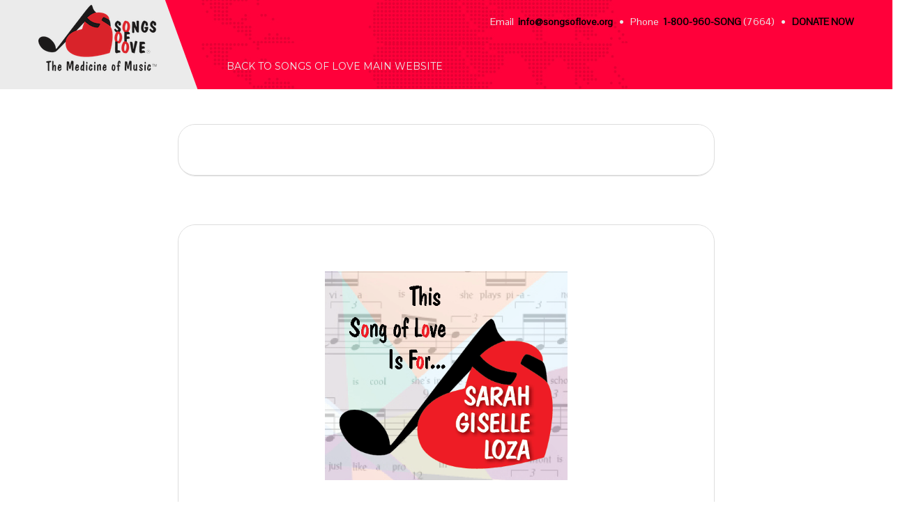

--- FILE ---
content_type: text/html; charset=UTF-8
request_url: https://www.songsoflovekids.org/sarahgiselle26823/
body_size: 71573
content:
<!DOCTYPE html>
<html lang="en-US" class="no-js">
<head>
	<script language="JavaScript" src="https://secure.comodo.net/trustlogo/javascript/trustlogo.js" type="text/javascript">
</script>

	<meta name="google-site-verification" content="K0JA68Cr4GF1ixx6p_vuECcD9Aan34g8CSgOf5RFO_Y" />
	<meta charset="UTF-8">
	<meta name="viewport" content="width=device-width">
	<link rel="profile" href="http://gmpg.org/xfn/11">
	<link rel="pingback" href="https://www.songsoflovekids.org/xmlrpc.php">

	
	<title>SarahGiselle26823 &#8211; Songs Of Love</title>
                        <script>
                            /* You can add more configuration options to webfontloader by previously defining the WebFontConfig with your options */
                            if ( typeof WebFontConfig === "undefined" ) {
                                WebFontConfig = new Object();
                            }
                            WebFontConfig['google'] = {families: ['Montserrat:400,700', 'Pontano+Sans:400&amp;subset=latin']};

                            (function() {
                                var wf = document.createElement( 'script' );
                                wf.src = 'https://ajax.googleapis.com/ajax/libs/webfont/1.5.3/webfont.js';
                                wf.type = 'text/javascript';
                                wf.async = 'true';
                                var s = document.getElementsByTagName( 'script' )[0];
                                s.parentNode.insertBefore( wf, s );
                            })();
                        </script>
                        <meta name='robots' content='max-image-preview:large' />
<link rel='dns-prefetch' href='//maps.googleapis.com' />
<link rel='dns-prefetch' href='//www.googletagmanager.com' />
<link rel='dns-prefetch' href='//js.stripe.com' />
<link rel='dns-prefetch' href='//fonts.googleapis.com' />
<link rel="alternate" type="application/rss+xml" title="Songs Of Love &raquo; Feed" href="https://www.songsoflovekids.org/feed/" />
<script type="text/javascript">
/* <![CDATA[ */
window._wpemojiSettings = {"baseUrl":"https:\/\/s.w.org\/images\/core\/emoji\/14.0.0\/72x72\/","ext":".png","svgUrl":"https:\/\/s.w.org\/images\/core\/emoji\/14.0.0\/svg\/","svgExt":".svg","source":{"concatemoji":"https:\/\/www.songsoflovekids.org\/wp-includes\/js\/wp-emoji-release.min.js?ver=6.4.7"}};
/*! This file is auto-generated */
!function(i,n){var o,s,e;function c(e){try{var t={supportTests:e,timestamp:(new Date).valueOf()};sessionStorage.setItem(o,JSON.stringify(t))}catch(e){}}function p(e,t,n){e.clearRect(0,0,e.canvas.width,e.canvas.height),e.fillText(t,0,0);var t=new Uint32Array(e.getImageData(0,0,e.canvas.width,e.canvas.height).data),r=(e.clearRect(0,0,e.canvas.width,e.canvas.height),e.fillText(n,0,0),new Uint32Array(e.getImageData(0,0,e.canvas.width,e.canvas.height).data));return t.every(function(e,t){return e===r[t]})}function u(e,t,n){switch(t){case"flag":return n(e,"\ud83c\udff3\ufe0f\u200d\u26a7\ufe0f","\ud83c\udff3\ufe0f\u200b\u26a7\ufe0f")?!1:!n(e,"\ud83c\uddfa\ud83c\uddf3","\ud83c\uddfa\u200b\ud83c\uddf3")&&!n(e,"\ud83c\udff4\udb40\udc67\udb40\udc62\udb40\udc65\udb40\udc6e\udb40\udc67\udb40\udc7f","\ud83c\udff4\u200b\udb40\udc67\u200b\udb40\udc62\u200b\udb40\udc65\u200b\udb40\udc6e\u200b\udb40\udc67\u200b\udb40\udc7f");case"emoji":return!n(e,"\ud83e\udef1\ud83c\udffb\u200d\ud83e\udef2\ud83c\udfff","\ud83e\udef1\ud83c\udffb\u200b\ud83e\udef2\ud83c\udfff")}return!1}function f(e,t,n){var r="undefined"!=typeof WorkerGlobalScope&&self instanceof WorkerGlobalScope?new OffscreenCanvas(300,150):i.createElement("canvas"),a=r.getContext("2d",{willReadFrequently:!0}),o=(a.textBaseline="top",a.font="600 32px Arial",{});return e.forEach(function(e){o[e]=t(a,e,n)}),o}function t(e){var t=i.createElement("script");t.src=e,t.defer=!0,i.head.appendChild(t)}"undefined"!=typeof Promise&&(o="wpEmojiSettingsSupports",s=["flag","emoji"],n.supports={everything:!0,everythingExceptFlag:!0},e=new Promise(function(e){i.addEventListener("DOMContentLoaded",e,{once:!0})}),new Promise(function(t){var n=function(){try{var e=JSON.parse(sessionStorage.getItem(o));if("object"==typeof e&&"number"==typeof e.timestamp&&(new Date).valueOf()<e.timestamp+604800&&"object"==typeof e.supportTests)return e.supportTests}catch(e){}return null}();if(!n){if("undefined"!=typeof Worker&&"undefined"!=typeof OffscreenCanvas&&"undefined"!=typeof URL&&URL.createObjectURL&&"undefined"!=typeof Blob)try{var e="postMessage("+f.toString()+"("+[JSON.stringify(s),u.toString(),p.toString()].join(",")+"));",r=new Blob([e],{type:"text/javascript"}),a=new Worker(URL.createObjectURL(r),{name:"wpTestEmojiSupports"});return void(a.onmessage=function(e){c(n=e.data),a.terminate(),t(n)})}catch(e){}c(n=f(s,u,p))}t(n)}).then(function(e){for(var t in e)n.supports[t]=e[t],n.supports.everything=n.supports.everything&&n.supports[t],"flag"!==t&&(n.supports.everythingExceptFlag=n.supports.everythingExceptFlag&&n.supports[t]);n.supports.everythingExceptFlag=n.supports.everythingExceptFlag&&!n.supports.flag,n.DOMReady=!1,n.readyCallback=function(){n.DOMReady=!0}}).then(function(){return e}).then(function(){var e;n.supports.everything||(n.readyCallback(),(e=n.source||{}).concatemoji?t(e.concatemoji):e.wpemoji&&e.twemoji&&(t(e.twemoji),t(e.wpemoji)))}))}((window,document),window._wpemojiSettings);
/* ]]> */
</script>
<style id='wp-emoji-styles-inline-css' type='text/css'>

	img.wp-smiley, img.emoji {
		display: inline !important;
		border: none !important;
		box-shadow: none !important;
		height: 1em !important;
		width: 1em !important;
		margin: 0 0.07em !important;
		vertical-align: -0.1em !important;
		background: none !important;
		padding: 0 !important;
	}
</style>
<link rel='stylesheet' id='wp-block-library-css' href='https://www.songsoflovekids.org/wp-includes/css/dist/block-library/style.min.css?ver=6.4.7' type='text/css' media='all' />
<style id='edd-downloads-style-inline-css' type='text/css'>
.edd-blocks__columns{grid-gap:1rem;display:grid}@media(min-width:600px){.edd-blocks__columns{grid-template-columns:repeat(2,50%)}}@media(min-width:960px){.edd-blocks__columns-3{grid-template-columns:repeat(3,1fr)}.edd-blocks__columns-4{grid-template-columns:repeat(4,1fr)}.edd-blocks__columns-5{grid-template-columns:repeat(5,1fr)}.edd-blocks__columns-6{grid-template-columns:repeat(6,1fr)}}.wp-block-edd-downloads .navigation{border:none;display:flex;gap:.5rem;justify-content:center;margin:2rem 0}.wp-block-edd-downloads .page-numbers{border:1px solid;border-radius:3px;padding:.5rem 1rem}.edd-blocks__downloads{display:grid;gap:2rem}.edd-blocks__columns .edd-blocks__download{display:flex;flex-direction:column;padding:1rem}.edd-blocks__columns .edd-blocks__download-content{flex-grow:1}.edd-blocks__download-image-link{border:none;padding:0}.edd-blocks__download-image-link img{display:block;height:auto;max-width:100%}.wp-block-edd-buy-button .edd-submit{display:table}.wp-block-edd-buy-button .aligncenter,.wp-block-edd-buy-button .alignwide{margin:0 auto}.wp-block-edd-buy-button .alignright{margin:0 0 0 auto}.wp-block-edd-buy-button .alignleft{margin:0 auto 0 0}.wp-block-edd-buy-button .alignwide{width:100%}

</style>
<style id='edd-buy-button-style-inline-css' type='text/css'>
.wp-block-edd-buy-button .edd-submit{display:table}.wp-block-edd-buy-button .aligncenter,.wp-block-edd-buy-button .alignwide{margin:0 auto}.wp-block-edd-buy-button .alignright{margin:0 0 0 auto}.wp-block-edd-buy-button .alignleft{margin:0 auto 0 0}.wp-block-edd-buy-button .alignwide{width:100%}

</style>
<style id='edd-login-style-inline-css' type='text/css'>
.screen-reader-text{clip:rect(1px,1px,1px,1px);word-wrap:normal!important;border:0;-webkit-clip-path:inset(50%);clip-path:inset(50%);height:1px;margin:-1px;overflow:hidden;padding:0;position:absolute;width:1px}.edd-blocks-form{border:1px solid var(--edd-blocks-light-grey);display:grid;gap:1.25rem;padding:2rem}.widget .edd-blocks-form{border:none;padding:0}.edd-blocks-form .edd-blocks-form__group,.edd-blocks-form legend{display:block;margin:0}.edd-blocks-form .edd-blocks-form__group>label{display:block;margin-bottom:.5rem!important}.edd-blocks-form input[type=email],.edd-blocks-form input[type=password],.edd-blocks-form input[type=text],.edd-blocks-form select{box-sizing:border-box;display:block;padding:4px 6px;width:100%}.edd-blocks-form .edd-blocks-form__halves{display:flex!important;gap:1rem;justify-content:space-between}@media(min-width:600px){.edd-blocks-form .edd-blocks-form__halves>*{flex-basis:50%}}p+.edd-blocks-form{margin-top:2rem}.edd-button-secondary,.edd-submit{transition:all .2s ease-in-out}.edd-button-secondary:active,.edd-button-secondary:hover,.edd-submit:active,.edd-submit:hover{transform:translateY(-1px)}.edd-button-secondary{background-color:var(--edd-blocks-light-grey);border:1px solid #ddd;border-radius:4px;color:unset;margin:0;padding:.5rem 1rem}.edd-button-secondary:disabled{opacity:.6}.wp-block-edd-login #pass-strength-result{background-color:#f0f0f1;border:1px solid #dcdcde;box-sizing:border-box;color:#1d2327;margin:-1px 1px 5px;opacity:0;padding:3px 5px;text-align:center}.wp-block-edd-login #pass-strength-result.short{background-color:#ffabaf;border-color:#e65054;opacity:1}.wp-block-edd-login #pass-strength-result.bad{background-color:#facfd2;border-color:#f86368;opacity:1}.wp-block-edd-login #pass-strength-result.good{background-color:#f5e6ab;border-color:#f0c33c;opacity:1}.wp-block-edd-login #pass-strength-result.strong{background-color:#b8e6bf;border-color:#68de7c;opacity:1}.wp-block-edd-login .wp-pwd.is-open{position:relative}.wp-block-edd-login .button.wp-hide-pw{background:transparent;border:1px solid transparent;box-shadow:none;color:#555;font-size:14px;height:2.5rem;line-height:2;margin:0;min-height:40px;min-width:40px;padding:5px 9px;position:absolute;right:0;top:0;width:2.5rem}.wp-block-edd-login .button.wp-hide-pw .dashicons{display:block}.wp-block-edd-login div.reset-pass-submit{align-items:center;display:flex;justify-content:space-between}.wp-block-edd-login .edd-alert p,.wp-block-edd-login p{margin:0;padding:0}

</style>
<style id='edd-register-style-inline-css' type='text/css'>
.screen-reader-text{clip:rect(1px,1px,1px,1px);word-wrap:normal!important;border:0;-webkit-clip-path:inset(50%);clip-path:inset(50%);height:1px;margin:-1px;overflow:hidden;padding:0;position:absolute;width:1px}.edd-blocks-form{border:1px solid var(--edd-blocks-light-grey);display:grid;gap:1.25rem;padding:2rem}.widget .edd-blocks-form{border:none;padding:0}.edd-blocks-form .edd-blocks-form__group,.edd-blocks-form legend{display:block;margin:0}.edd-blocks-form .edd-blocks-form__group>label{display:block;margin-bottom:.5rem!important}.edd-blocks-form input[type=email],.edd-blocks-form input[type=password],.edd-blocks-form input[type=text],.edd-blocks-form select{box-sizing:border-box;display:block;padding:4px 6px;width:100%}.edd-blocks-form .edd-blocks-form__halves{display:flex!important;gap:1rem;justify-content:space-between}@media(min-width:600px){.edd-blocks-form .edd-blocks-form__halves>*{flex-basis:50%}}p+.edd-blocks-form{margin-top:2rem}.edd-button-secondary,.edd-submit{transition:all .2s ease-in-out}.edd-button-secondary:active,.edd-button-secondary:hover,.edd-submit:active,.edd-submit:hover{transform:translateY(-1px)}.edd-button-secondary{background-color:var(--edd-blocks-light-grey);border:1px solid #ddd;border-radius:4px;color:unset;margin:0;padding:.5rem 1rem}.edd-button-secondary:disabled{opacity:.6}.wp-block-edd-register .edd-blocks-form__group-password .edd-blocks-form__control{position:relative}.wp-block-edd-register #pass-strength-result{background-color:#f0f0f1;border:1px solid #dcdcde;box-sizing:border-box;color:#1d2327;margin:-1px 1px 5px;opacity:0;padding:3px 5px;text-align:center}.wp-block-edd-register #pass-strength-result.short{background-color:#ffabaf;border-color:#e65054;opacity:1}.wp-block-edd-register #pass-strength-result.bad{background-color:#facfd2;border-color:#f86368;opacity:1}.wp-block-edd-register #pass-strength-result.good{background-color:#f5e6ab;border-color:#f0c33c;opacity:1}.wp-block-edd-register #pass-strength-result.strong{background-color:#b8e6bf;border-color:#68de7c;opacity:1}.wp-block-edd-register .wp-pwd.is-open{position:relative}.wp-block-edd-register .button.wp-hide-pw{background:transparent;border:1px solid transparent;box-shadow:none;color:#555;font-size:14px;height:2.5rem;line-height:2;margin:0;min-height:40px;min-width:40px;padding:5px 9px;position:absolute;right:0;top:0;width:2.5rem}.wp-block-edd-register .button.wp-hide-pw .dashicons{display:block}.wp-block-edd-register div.edd-blocks-form__group-submit{align-items:center;display:flex;justify-content:space-between}.wp-block-edd-register .edd-alert p,.wp-block-edd-register p{margin:0;padding:0}

</style>
<style id='edd-order-history-style-inline-css' type='text/css'>
.edd-blocks__columns{grid-gap:1rem;display:grid}@media(min-width:600px){.edd-blocks__columns{grid-template-columns:repeat(2,50%)}}@media(min-width:960px){.edd-blocks__columns-3{grid-template-columns:repeat(3,1fr)}.edd-blocks__columns-4{grid-template-columns:repeat(4,1fr)}.edd-blocks__columns-5{grid-template-columns:repeat(5,1fr)}.edd-blocks__columns-6{grid-template-columns:repeat(6,1fr)}}.edd-blocks-form{border:1px solid var(--edd-blocks-light-grey);display:grid;gap:1.25rem;padding:2rem}.widget .edd-blocks-form{border:none;padding:0}.edd-blocks-form .edd-blocks-form__group,.edd-blocks-form legend{display:block;margin:0}.edd-blocks-form .edd-blocks-form__group>label{display:block;margin-bottom:.5rem!important}.edd-blocks-form input[type=email],.edd-blocks-form input[type=password],.edd-blocks-form input[type=text],.edd-blocks-form select{box-sizing:border-box;display:block;padding:4px 6px;width:100%}.edd-blocks-form .edd-blocks-form__halves{display:flex!important;gap:1rem;justify-content:space-between}@media(min-width:600px){.edd-blocks-form .edd-blocks-form__halves>*{flex-basis:50%}}p+.edd-blocks-form{margin-top:2rem}.edd-button-secondary,.edd-submit{transition:all .2s ease-in-out}.edd-button-secondary:active,.edd-button-secondary:hover,.edd-submit:active,.edd-submit:hover{transform:translateY(-1px)}.edd-button-secondary{background-color:var(--edd-blocks-light-grey);border:1px solid #ddd;border-radius:4px;color:unset;margin:0;padding:.5rem 1rem}.edd-button-secondary:disabled{opacity:.6}.edd-blocks__orders-grid{display:grid;gap:1rem}.edd-blocks-orders__order{border:1px solid var(--edd-blocks-light-grey);display:flex;flex-direction:column;gap:1rem;padding:1rem}.edd-blocks-orders__order-data,.edd-blocks-orders__order-header{display:flex;flex-wrap:wrap;justify-content:space-between}.edd-blocks-orders__order-header{border-bottom:1px solid var(--edd-blocks-light-grey);padding-bottom:.5rem}.edd-blocks-orders__order-id{font-weight:700}.edd-blocks-orders__order-details{flex-basis:100%}

</style>
<style id='edd-confirmation-style-inline-css' type='text/css'>
.edd-blocks__row{align-items:center;display:grid;gap:1rem}.edd-blocks__row-label{font-weight:700}@media(min-width:480px){.edd-blocks__row{grid-template-columns:repeat(auto-fit,minmax(150px,1fr))}.edd-blocks__row>div:last-of-type:not(:first-of-type){text-align:right}.edd-blocks__row>div:only-child{grid-column:1/span 2}}.edd-blocks-receipt__items,.edd-blocks-receipt__totals{border:1px solid var(--edd-blocks-light-grey);display:grid;margin:0 auto 1.5rem;padding:1rem}.edd-blocks-receipt__row-item{border-bottom:1px solid var(--edd-blocks-light-grey);padding:.5rem 0}.edd-blocks-receipt__row-item:last-child{border-bottom:none!important}.edd-blocks-receipt__row-header{border-bottom:1px solid var(--edd-blocks-light-grey);font-size:1.1rem;font-weight:700;padding-bottom:.5rem}

</style>
<style id='edd-receipt-style-inline-css' type='text/css'>
.screen-reader-text{clip:rect(1px,1px,1px,1px);word-wrap:normal!important;border:0;-webkit-clip-path:inset(50%);clip-path:inset(50%);height:1px;margin:-1px;overflow:hidden;padding:0;position:absolute;width:1px}.edd-blocks__row{align-items:center;display:grid;gap:1rem}.edd-blocks__row-label{font-weight:700}@media(min-width:480px){.edd-blocks__row{grid-template-columns:repeat(auto-fit,minmax(150px,1fr))}.edd-blocks__row>div:last-of-type:not(:first-of-type){text-align:right}.edd-blocks__row>div:only-child{grid-column:1/span 2}}.edd-blocks-form{border:1px solid var(--edd-blocks-light-grey);display:grid;gap:1.25rem;padding:2rem}.widget .edd-blocks-form{border:none;padding:0}.edd-blocks-form .edd-blocks-form__group,.edd-blocks-form legend{display:block;margin:0}.edd-blocks-form .edd-blocks-form__group>label{display:block;margin-bottom:.5rem!important}.edd-blocks-form input[type=email],.edd-blocks-form input[type=password],.edd-blocks-form input[type=text],.edd-blocks-form select{box-sizing:border-box;display:block;padding:4px 6px;width:100%}.edd-blocks-form .edd-blocks-form__halves{display:flex!important;gap:1rem;justify-content:space-between}@media(min-width:600px){.edd-blocks-form .edd-blocks-form__halves>*{flex-basis:50%}}p+.edd-blocks-form{margin-top:2rem}.edd-button-secondary,.edd-submit{transition:all .2s ease-in-out}.edd-button-secondary:active,.edd-button-secondary:hover,.edd-submit:active,.edd-submit:hover{transform:translateY(-1px)}.edd-button-secondary{background-color:var(--edd-blocks-light-grey);border:1px solid #ddd;border-radius:4px;color:unset;margin:0;padding:.5rem 1rem}.edd-button-secondary:disabled{opacity:.6}.edd-blocks-receipt__items,.edd-blocks-receipt__totals{border:1px solid var(--edd-blocks-light-grey);display:grid;margin:0 auto 1.5rem;padding:1rem}.edd-blocks-receipt__row-item{border-bottom:1px solid var(--edd-blocks-light-grey);padding:.5rem 0}.edd-blocks-receipt__row-item:last-child{border-bottom:none!important}.edd-blocks-receipt__row-header{border-bottom:1px solid var(--edd-blocks-light-grey);font-size:1.1rem;font-weight:700;padding-bottom:.5rem}.edd-blocks-receipt__items .edd-blocks__row{border-bottom:1px solid var(--edd-blocks-light-grey);padding:.5rem 0}

</style>
<style id='edd-user-downloads-style-inline-css' type='text/css'>
.screen-reader-text{clip:rect(1px,1px,1px,1px);word-wrap:normal!important;border:0;-webkit-clip-path:inset(50%);clip-path:inset(50%);height:1px;margin:-1px;overflow:hidden;padding:0;position:absolute;width:1px}.edd-pro-search__control{display:flex;justify-content:flex-end;margin-bottom:2em}.edd-pro-search__control input{max-width:100%;width:300px}.edd-pro-search__hidden{display:none!important}.edd-blocks__row{align-items:center;display:grid;gap:1rem}.edd-blocks__row-label{font-weight:700}@media(min-width:480px){.edd-blocks__row{grid-template-columns:repeat(auto-fit,minmax(150px,1fr))}.edd-blocks__row>div:last-of-type:not(:first-of-type){text-align:right}.edd-blocks__row>div:only-child{grid-column:1/span 2}}div.edd-blocks__user-downloads{border:1px solid var(--edd-blocks-light-grey);padding:1rem}div.edd-blocks__user-downloads .edd-blocks__row-column{text-align:left}.edd-order-item__product,.edd-order-items__header{border-bottom:1px solid var(--edd-blocks-light-grey);gap:1em;padding:.5em 0}.edd-order-item__product:last-child,.edd-order-items__header:last-child{border-bottom:none;padding-bottom:0}.edd-order-items__header{padding-top:0}

</style>
<style id='edd-terms-style-inline-css' type='text/css'>
.edd-blocks__columns{grid-gap:1rem;display:grid}@media(min-width:600px){.edd-blocks__columns{grid-template-columns:repeat(2,50%)}}@media(min-width:960px){.edd-blocks__columns-3{grid-template-columns:repeat(3,1fr)}.edd-blocks__columns-4{grid-template-columns:repeat(4,1fr)}.edd-blocks__columns-5{grid-template-columns:repeat(5,1fr)}.edd-blocks__columns-6{grid-template-columns:repeat(6,1fr)}}.wp-block-edd-terms{grid-gap:1rem;display:grid}.wp-block-edd-terms img{display:block;height:auto;max-width:100%}.edd-blocks__term-title{align-items:center;display:flex;gap:.5rem}

</style>
<style id='edd-cart-style-inline-css' type='text/css'>
.edd-blocks-form__cart .edd_cart_remove_item_btn{border:none;margin-left:.5rem;padding:0;text-decoration:none}.edd-blocks-form__cart .edd_cart_remove_item_btn svg{opacity:.6}.edd-blocks-form__cart .edd_cart_remove_item_btn svg:hover{opacity:.9}.edd-blocks-form__cart #edd_checkout_cart{border:1px solid #eee;display:grid}.edd-blocks-form__cart .edd_cart_item_name{display:grid;gap:1rem}.edd-blocks-form__cart .edd_cart_item_name .edd_cart_actions{align-items:center;display:inline-flex;flex-basis:100%;gap:.5rem}.edd-blocks-form__cart .edd_cart_item_name .edd_cart_actions label{margin:0!important}.edd-blocks-form__cart .edd_cart_item_name .edd_cart_actions input.edd-item-quantity{width:3rem!important}.edd-blocks-form__cart .edd_checkout_cart_item_title{align-items:center;display:flex;gap:1rem}.edd-blocks-form__cart .edd_cart_fee_amount,.edd-blocks-form__cart .edd_cart_item_price{align-items:center;display:flex;gap:.5rem}@media(min-width:480px){.edd-blocks-form__cart .edd_cart_fee_amount,.edd-blocks-form__cart .edd_cart_item_price{justify-content:flex-end}}.edd-blocks-form__cart .edd-blocks-cart__row{align-items:center;display:flex;flex-wrap:wrap;gap:1rem;padding:1.5rem}.edd-blocks-form__cart .edd-blocks-cart__row>div:last-of-type:not(:first-of-type){flex:1 1 110px}@media(min-width:480px){.edd-blocks-form__cart .edd-blocks-cart__row>div:last-of-type:not(:first-of-type){text-align:right}}.edd-blocks-form__cart .edd-blocks-cart__items,.edd-blocks-form__cart .edd-blocks-cart__row-header{border-bottom:1px solid #eee}.edd-blocks-form__cart .edd-blocks-cart__row-header,.edd-blocks-form__cart .edd_cart_total{font-weight:700}.edd-blocks-form__cart .edd-blocks-cart__row-footer{text-align:right}.edd-blocks-form__cart .edd-blocks-cart__row-footer>div:only-child{flex-grow:1}.edd-blocks-form__cart .edd-blocks-cart__action-remove,.edd-blocks-form__cart .edd_discount_remove{background:url([data-uri]) 50% no-repeat;background-size:1em;box-shadow:none!important;display:block;height:1em;opacity:.6;top:0;width:1em}.edd-blocks-form__cart .edd-blocks-cart__action-remove:hover,.edd-blocks-form__cart .edd_discount_remove:hover{background-position:50%;opacity:1}.edd-blocks-form__cart .edd_cart_item_image img{display:block}.edd-blocks__cart-mini,.edd-blocks__cart-mini a{align-items:center;color:unset;display:flex;gap:.25rem;justify-content:flex-end;text-decoration:none}.edd-blocks__cart-mini a svg,.edd-blocks__cart-mini svg{fill:none;height:1.5rem;width:1.5rem}.wp-block-edd-cart .edd-blocks-cart__row-footer{padding:.5rem 1.5rem}

</style>
<link rel='stylesheet' id='edd-checkout-style-css' href='https://www.songsoflovekids.org/wp-content/plugins/easy-digital-downloads/includes/blocks/build/checkout/style-index.css?ver=2.0.0' type='text/css' media='all' />
<style id='classic-theme-styles-inline-css' type='text/css'>
/*! This file is auto-generated */
.wp-block-button__link{color:#fff;background-color:#32373c;border-radius:9999px;box-shadow:none;text-decoration:none;padding:calc(.667em + 2px) calc(1.333em + 2px);font-size:1.125em}.wp-block-file__button{background:#32373c;color:#fff;text-decoration:none}
</style>
<style id='global-styles-inline-css' type='text/css'>
body{--wp--preset--color--black: #000000;--wp--preset--color--cyan-bluish-gray: #abb8c3;--wp--preset--color--white: #ffffff;--wp--preset--color--pale-pink: #f78da7;--wp--preset--color--vivid-red: #cf2e2e;--wp--preset--color--luminous-vivid-orange: #ff6900;--wp--preset--color--luminous-vivid-amber: #fcb900;--wp--preset--color--light-green-cyan: #7bdcb5;--wp--preset--color--vivid-green-cyan: #00d084;--wp--preset--color--pale-cyan-blue: #8ed1fc;--wp--preset--color--vivid-cyan-blue: #0693e3;--wp--preset--color--vivid-purple: #9b51e0;--wp--preset--gradient--vivid-cyan-blue-to-vivid-purple: linear-gradient(135deg,rgba(6,147,227,1) 0%,rgb(155,81,224) 100%);--wp--preset--gradient--light-green-cyan-to-vivid-green-cyan: linear-gradient(135deg,rgb(122,220,180) 0%,rgb(0,208,130) 100%);--wp--preset--gradient--luminous-vivid-amber-to-luminous-vivid-orange: linear-gradient(135deg,rgba(252,185,0,1) 0%,rgba(255,105,0,1) 100%);--wp--preset--gradient--luminous-vivid-orange-to-vivid-red: linear-gradient(135deg,rgba(255,105,0,1) 0%,rgb(207,46,46) 100%);--wp--preset--gradient--very-light-gray-to-cyan-bluish-gray: linear-gradient(135deg,rgb(238,238,238) 0%,rgb(169,184,195) 100%);--wp--preset--gradient--cool-to-warm-spectrum: linear-gradient(135deg,rgb(74,234,220) 0%,rgb(151,120,209) 20%,rgb(207,42,186) 40%,rgb(238,44,130) 60%,rgb(251,105,98) 80%,rgb(254,248,76) 100%);--wp--preset--gradient--blush-light-purple: linear-gradient(135deg,rgb(255,206,236) 0%,rgb(152,150,240) 100%);--wp--preset--gradient--blush-bordeaux: linear-gradient(135deg,rgb(254,205,165) 0%,rgb(254,45,45) 50%,rgb(107,0,62) 100%);--wp--preset--gradient--luminous-dusk: linear-gradient(135deg,rgb(255,203,112) 0%,rgb(199,81,192) 50%,rgb(65,88,208) 100%);--wp--preset--gradient--pale-ocean: linear-gradient(135deg,rgb(255,245,203) 0%,rgb(182,227,212) 50%,rgb(51,167,181) 100%);--wp--preset--gradient--electric-grass: linear-gradient(135deg,rgb(202,248,128) 0%,rgb(113,206,126) 100%);--wp--preset--gradient--midnight: linear-gradient(135deg,rgb(2,3,129) 0%,rgb(40,116,252) 100%);--wp--preset--font-size--small: 13px;--wp--preset--font-size--medium: 20px;--wp--preset--font-size--large: 36px;--wp--preset--font-size--x-large: 42px;--wp--preset--spacing--20: 0.44rem;--wp--preset--spacing--30: 0.67rem;--wp--preset--spacing--40: 1rem;--wp--preset--spacing--50: 1.5rem;--wp--preset--spacing--60: 2.25rem;--wp--preset--spacing--70: 3.38rem;--wp--preset--spacing--80: 5.06rem;--wp--preset--shadow--natural: 6px 6px 9px rgba(0, 0, 0, 0.2);--wp--preset--shadow--deep: 12px 12px 50px rgba(0, 0, 0, 0.4);--wp--preset--shadow--sharp: 6px 6px 0px rgba(0, 0, 0, 0.2);--wp--preset--shadow--outlined: 6px 6px 0px -3px rgba(255, 255, 255, 1), 6px 6px rgba(0, 0, 0, 1);--wp--preset--shadow--crisp: 6px 6px 0px rgba(0, 0, 0, 1);}:where(.is-layout-flex){gap: 0.5em;}:where(.is-layout-grid){gap: 0.5em;}body .is-layout-flow > .alignleft{float: left;margin-inline-start: 0;margin-inline-end: 2em;}body .is-layout-flow > .alignright{float: right;margin-inline-start: 2em;margin-inline-end: 0;}body .is-layout-flow > .aligncenter{margin-left: auto !important;margin-right: auto !important;}body .is-layout-constrained > .alignleft{float: left;margin-inline-start: 0;margin-inline-end: 2em;}body .is-layout-constrained > .alignright{float: right;margin-inline-start: 2em;margin-inline-end: 0;}body .is-layout-constrained > .aligncenter{margin-left: auto !important;margin-right: auto !important;}body .is-layout-constrained > :where(:not(.alignleft):not(.alignright):not(.alignfull)){max-width: var(--wp--style--global--content-size);margin-left: auto !important;margin-right: auto !important;}body .is-layout-constrained > .alignwide{max-width: var(--wp--style--global--wide-size);}body .is-layout-flex{display: flex;}body .is-layout-flex{flex-wrap: wrap;align-items: center;}body .is-layout-flex > *{margin: 0;}body .is-layout-grid{display: grid;}body .is-layout-grid > *{margin: 0;}:where(.wp-block-columns.is-layout-flex){gap: 2em;}:where(.wp-block-columns.is-layout-grid){gap: 2em;}:where(.wp-block-post-template.is-layout-flex){gap: 1.25em;}:where(.wp-block-post-template.is-layout-grid){gap: 1.25em;}.has-black-color{color: var(--wp--preset--color--black) !important;}.has-cyan-bluish-gray-color{color: var(--wp--preset--color--cyan-bluish-gray) !important;}.has-white-color{color: var(--wp--preset--color--white) !important;}.has-pale-pink-color{color: var(--wp--preset--color--pale-pink) !important;}.has-vivid-red-color{color: var(--wp--preset--color--vivid-red) !important;}.has-luminous-vivid-orange-color{color: var(--wp--preset--color--luminous-vivid-orange) !important;}.has-luminous-vivid-amber-color{color: var(--wp--preset--color--luminous-vivid-amber) !important;}.has-light-green-cyan-color{color: var(--wp--preset--color--light-green-cyan) !important;}.has-vivid-green-cyan-color{color: var(--wp--preset--color--vivid-green-cyan) !important;}.has-pale-cyan-blue-color{color: var(--wp--preset--color--pale-cyan-blue) !important;}.has-vivid-cyan-blue-color{color: var(--wp--preset--color--vivid-cyan-blue) !important;}.has-vivid-purple-color{color: var(--wp--preset--color--vivid-purple) !important;}.has-black-background-color{background-color: var(--wp--preset--color--black) !important;}.has-cyan-bluish-gray-background-color{background-color: var(--wp--preset--color--cyan-bluish-gray) !important;}.has-white-background-color{background-color: var(--wp--preset--color--white) !important;}.has-pale-pink-background-color{background-color: var(--wp--preset--color--pale-pink) !important;}.has-vivid-red-background-color{background-color: var(--wp--preset--color--vivid-red) !important;}.has-luminous-vivid-orange-background-color{background-color: var(--wp--preset--color--luminous-vivid-orange) !important;}.has-luminous-vivid-amber-background-color{background-color: var(--wp--preset--color--luminous-vivid-amber) !important;}.has-light-green-cyan-background-color{background-color: var(--wp--preset--color--light-green-cyan) !important;}.has-vivid-green-cyan-background-color{background-color: var(--wp--preset--color--vivid-green-cyan) !important;}.has-pale-cyan-blue-background-color{background-color: var(--wp--preset--color--pale-cyan-blue) !important;}.has-vivid-cyan-blue-background-color{background-color: var(--wp--preset--color--vivid-cyan-blue) !important;}.has-vivid-purple-background-color{background-color: var(--wp--preset--color--vivid-purple) !important;}.has-black-border-color{border-color: var(--wp--preset--color--black) !important;}.has-cyan-bluish-gray-border-color{border-color: var(--wp--preset--color--cyan-bluish-gray) !important;}.has-white-border-color{border-color: var(--wp--preset--color--white) !important;}.has-pale-pink-border-color{border-color: var(--wp--preset--color--pale-pink) !important;}.has-vivid-red-border-color{border-color: var(--wp--preset--color--vivid-red) !important;}.has-luminous-vivid-orange-border-color{border-color: var(--wp--preset--color--luminous-vivid-orange) !important;}.has-luminous-vivid-amber-border-color{border-color: var(--wp--preset--color--luminous-vivid-amber) !important;}.has-light-green-cyan-border-color{border-color: var(--wp--preset--color--light-green-cyan) !important;}.has-vivid-green-cyan-border-color{border-color: var(--wp--preset--color--vivid-green-cyan) !important;}.has-pale-cyan-blue-border-color{border-color: var(--wp--preset--color--pale-cyan-blue) !important;}.has-vivid-cyan-blue-border-color{border-color: var(--wp--preset--color--vivid-cyan-blue) !important;}.has-vivid-purple-border-color{border-color: var(--wp--preset--color--vivid-purple) !important;}.has-vivid-cyan-blue-to-vivid-purple-gradient-background{background: var(--wp--preset--gradient--vivid-cyan-blue-to-vivid-purple) !important;}.has-light-green-cyan-to-vivid-green-cyan-gradient-background{background: var(--wp--preset--gradient--light-green-cyan-to-vivid-green-cyan) !important;}.has-luminous-vivid-amber-to-luminous-vivid-orange-gradient-background{background: var(--wp--preset--gradient--luminous-vivid-amber-to-luminous-vivid-orange) !important;}.has-luminous-vivid-orange-to-vivid-red-gradient-background{background: var(--wp--preset--gradient--luminous-vivid-orange-to-vivid-red) !important;}.has-very-light-gray-to-cyan-bluish-gray-gradient-background{background: var(--wp--preset--gradient--very-light-gray-to-cyan-bluish-gray) !important;}.has-cool-to-warm-spectrum-gradient-background{background: var(--wp--preset--gradient--cool-to-warm-spectrum) !important;}.has-blush-light-purple-gradient-background{background: var(--wp--preset--gradient--blush-light-purple) !important;}.has-blush-bordeaux-gradient-background{background: var(--wp--preset--gradient--blush-bordeaux) !important;}.has-luminous-dusk-gradient-background{background: var(--wp--preset--gradient--luminous-dusk) !important;}.has-pale-ocean-gradient-background{background: var(--wp--preset--gradient--pale-ocean) !important;}.has-electric-grass-gradient-background{background: var(--wp--preset--gradient--electric-grass) !important;}.has-midnight-gradient-background{background: var(--wp--preset--gradient--midnight) !important;}.has-small-font-size{font-size: var(--wp--preset--font-size--small) !important;}.has-medium-font-size{font-size: var(--wp--preset--font-size--medium) !important;}.has-large-font-size{font-size: var(--wp--preset--font-size--large) !important;}.has-x-large-font-size{font-size: var(--wp--preset--font-size--x-large) !important;}
.wp-block-navigation a:where(:not(.wp-element-button)){color: inherit;}
:where(.wp-block-post-template.is-layout-flex){gap: 1.25em;}:where(.wp-block-post-template.is-layout-grid){gap: 1.25em;}
:where(.wp-block-columns.is-layout-flex){gap: 2em;}:where(.wp-block-columns.is-layout-grid){gap: 2em;}
.wp-block-pullquote{font-size: 1.5em;line-height: 1.6;}
</style>
<link rel='stylesheet' id='imtst_style_vc-css' href='https://www.songsoflovekids.org/wp-content/plugins/indeed-my-testimonials-vc/files/css/style.css?ver=6.4.7' type='text/css' media='all' />
<link rel='stylesheet' id='imtst_owl_carousel_vc-css' href='https://www.songsoflovekids.org/wp-content/plugins/indeed-my-testimonials-vc/files/css/owl.carousel.css?ver=6.4.7' type='text/css' media='all' />
<link rel='stylesheet' id='imtst_font-awesome-css' href='https://www.songsoflovekids.org/wp-content/plugins/indeed-my-testimonials-vc/files/css/font-awesome.min.css?ver=6.4.7' type='text/css' media='all' />
<link rel='stylesheet' id='audio2-html5_site_css-css' href='https://www.songsoflovekids.org/wp-content/plugins/lbg_audio_player_pro_addon_visual_composer/audio2_html5/audio2_html5.css?ver=6.4.7' type='text/css' media='all' />
<link rel='stylesheet' id='rs-plugin-settings-css' href='https://www.songsoflovekids.org/wp-content/plugins/revslider/public/assets/css/rs6.css?ver=6.1.1' type='text/css' media='all' />
<style id='rs-plugin-settings-inline-css' type='text/css'>
#rs-demo-id {}
</style>
<link rel='stylesheet' id='edd-styles-css' href='https://www.songsoflovekids.org/wp-content/plugins/easy-digital-downloads/assets/css/edd.min.css?ver=3.1.1.4.2' type='text/css' media='all' />
<style id='edd-styles-inline-css' type='text/css'>
body{--edd-blocks-light-grey:#eee;}
</style>
<link rel='stylesheet' id='ivory-search-styles-css' href='https://www.songsoflovekids.org/wp-content/plugins/add-search-to-menu/public/css/ivory-search.min.css?ver=5.5.12' type='text/css' media='all' />
<link rel='stylesheet' id='parent-style-css' href='https://www.songsoflovekids.org/wp-content/themes/charityheart/style.css?ver=6.4.7' type='text/css' media='all' />
<link rel='stylesheet' id='child-style-css' href='https://www.songsoflovekids.org/wp-content/themes/charityheart-child/style.css?ver=6.4.7' type='text/css' media='all' />
<link rel='stylesheet' id='childpages-css' href='https://www.songsoflovekids.org/wp-content/themes/charityheart-child/childpages.css?ver=6.4.7' type='text/css' media='all' />
<link rel='stylesheet' id='charityheart-theme-fonts-css' href='https://fonts.googleapis.com/css?family=Montserrat:300,400,500,600,700,800,900|Neuton:400,400i,700,800&#038;subset=latin%2Clatin-ext' type='text/css' media='all' />
<link rel='stylesheet' id='charityheart-compare-css' href='https://www.songsoflovekids.org/wp-content/themes/charityheart/css/compare.css?ver=3.2' type='text/css' media='all' />
<link rel='stylesheet' id='font-awesome-css' href='https://www.songsoflovekids.org/wp-content/plugins/js_composer/assets/lib/bower/font-awesome/css/font-awesome.min.css?ver=5.6' type='text/css' media='all' />
<link rel='stylesheet' id='font-monia-css' href='https://www.songsoflovekids.org/wp-content/themes/charityheart/css/font-monia.css?ver=1.0.0' type='text/css' media='all' />
<link rel='stylesheet' id='material-design-iconic-font-css' href='https://www.songsoflovekids.org/wp-content/themes/charityheart/css/material-design-iconic-font.css?ver=2.2.0' type='text/css' media='all' />
<link rel='stylesheet' id='animate-css' href='https://www.songsoflovekids.org/wp-content/themes/charityheart/css/animate.css?ver=3.5.0' type='text/css' media='all' />
<link rel='stylesheet' id='bootstrap-css' href='https://www.songsoflovekids.org/wp-content/themes/charityheart/css/bootstrap.css?ver=3.2.0' type='text/css' media='all' />
<link rel='stylesheet' id='charityheart-template-css' href='https://www.songsoflovekids.org/wp-content/themes/charityheart/css/template.css?ver=3.2' type='text/css' media='all' />
<link rel='stylesheet' id='charityheart-style-css' href='https://www.songsoflovekids.org/wp-content/themes/charityheart/style.css?ver=3.2' type='text/css' media='all' />
<link rel='stylesheet' id='perfect-scrollbar-css' href='https://www.songsoflovekids.org/wp-content/themes/charityheart/css/perfect-scrollbar.css?ver=0.6.12' type='text/css' media='all' />
<link rel='stylesheet' id='magnific-popup-css' href='https://www.songsoflovekids.org/wp-content/themes/charityheart/js/magnific/magnific-popup.css?ver=1.1.0' type='text/css' media='all' />
<link rel='stylesheet' id='jplayer-dplayer-css' href='https://www.songsoflovekids.org/wp-content/plugins/disk-player/css/jplayer.dplayer.css?ver=1.0' type='text/css' media='all' />
<script type="text/javascript" src="//maps.googleapis.com/maps/api/js?sensor=false&amp;libraries=places&amp;key=AIzaSyAgLtmIukM56mTfet5MEoPsng51Ws06Syc&amp;ver=6.4.7" id="gmap3-api-js-js"></script>
<script type="text/javascript" src="https://www.songsoflovekids.org/wp-includes/js/jquery/jquery.min.js?ver=3.7.1" id="jquery-core-js"></script>
<script type="text/javascript" src="https://www.songsoflovekids.org/wp-includes/js/jquery/jquery-migrate.min.js?ver=3.4.1" id="jquery-migrate-js"></script>
<script type="text/javascript" src="https://www.songsoflovekids.org/wp-content/plugins/indeed-my-testimonials-vc/files/js/owl.carousel.js" id="imtst_owl_carousel_js-js"></script>
<script type="text/javascript" src="https://www.songsoflovekids.org/wp-content/plugins/indeed-my-testimonials-vc/files/js/front_end.js" id="imtst_front_end_testimonials_js-js"></script>
<script type="text/javascript" src="https://www.songsoflovekids.org/wp-content/plugins/indeed-my-testimonials-vc/files/js/isotope.pkgd.min.js" id="imtst_isotope_pkgd_min_vc-js"></script>
<script type="text/javascript" src="https://www.songsoflovekids.org/wp-content/plugins/lbg_audio_player_pro_addon_visual_composer/audio2_html5/js/jquery.mousewheel.min.js?ver=6.4.7" id="lbg-mousewheel-js"></script>
<script type="text/javascript" src="https://www.songsoflovekids.org/wp-content/plugins/lbg_audio_player_pro_addon_visual_composer/audio2_html5/js/jquery.touchSwipe.min.js?ver=6.4.7" id="lbg-touchSwipe-js"></script>
<script type="text/javascript" src="https://www.songsoflovekids.org/wp-content/plugins/lbg_audio_player_pro_addon_visual_composer/audio2_html5/js/audio2_html5.js?ver=6.4.7" id="lbg-audio2_html5-js"></script>
<script type="text/javascript" src="https://www.songsoflovekids.org/wp-content/plugins/lbg_audio_player_pro_addon_visual_composer/audio2_html5/js/google_a.js?ver=6.4.7" id="lbg-google_a-js"></script>
<script type="text/javascript" src="https://www.songsoflovekids.org/wp-content/plugins/revslider/public/assets/js/revolution.tools.min.js?ver=6.0" id="tp-tools-js"></script>
<script type="text/javascript" src="https://www.songsoflovekids.org/wp-content/plugins/revslider/public/assets/js/rs6.min.js?ver=6.1.1" id="revmin-js"></script>

<!-- Google Analytics snippet added by Site Kit -->
<script type="text/javascript" src="https://www.googletagmanager.com/gtag/js?id=G-X5W62HQ9PJ" id="google_gtagjs-js" async></script>
<script type="text/javascript" id="google_gtagjs-js-after">
/* <![CDATA[ */
window.dataLayer = window.dataLayer || [];function gtag(){dataLayer.push(arguments);}
gtag('set', 'linker', {"domains":["www.songsoflovekids.org"]} );
gtag("js", new Date());
gtag("set", "developer_id.dZTNiMT", true);
gtag("config", "G-X5W62HQ9PJ");
/* ]]> */
</script>

<!-- End Google Analytics snippet added by Site Kit -->
<script type="text/javascript" src="https://js.stripe.com/v2/" id="stripe-js-js"></script>
<link rel="https://api.w.org/" href="https://www.songsoflovekids.org/wp-json/" /><link rel="alternate" type="application/json" href="https://www.songsoflovekids.org/wp-json/wp/v2/pages/17620" /><link rel="EditURI" type="application/rsd+xml" title="RSD" href="https://www.songsoflovekids.org/xmlrpc.php?rsd" />
<meta name="generator" content="WordPress 6.4.7" />
<link rel="canonical" href="https://www.songsoflovekids.org/sarahgiselle26823/" />
<link rel='shortlink' href='https://www.songsoflovekids.org/?p=17620' />
<link rel="alternate" type="application/json+oembed" href="https://www.songsoflovekids.org/wp-json/oembed/1.0/embed?url=https%3A%2F%2Fwww.songsoflovekids.org%2Fsarahgiselle26823%2F" />
<link rel="alternate" type="text/xml+oembed" href="https://www.songsoflovekids.org/wp-json/oembed/1.0/embed?url=https%3A%2F%2Fwww.songsoflovekids.org%2Fsarahgiselle26823%2F&#038;format=xml" />
<meta name="generator" content="Site Kit by Google 1.120.0" /><!--[if IE 9]> <script>var _gambitParallaxIE9 = true;</script> <![endif]--><meta name="generator" content="Easy Digital Downloads v3.1.1.4.2" />
<meta name="generator" content="Powered by WPBakery Page Builder - drag and drop page builder for WordPress."/>
<!--[if lte IE 9]><link rel="stylesheet" type="text/css" href="https://www.songsoflovekids.org/wp-content/plugins/js_composer/assets/css/vc_lte_ie9.min.css" media="screen"><![endif]--><meta name="generator" content="Powered by Slider Revolution 6.1.1 - responsive, Mobile-Friendly Slider Plugin for WordPress with comfortable drag and drop interface." />
<style>
			              .vc_custom_1492490697087{padding-top: 50px !important;padding-bottom: 35px !important;}
			            </style>
			          <link rel="icon" href="https://www.songsoflovekids.org/wp-content/uploads/2017/08/cropped-SOLFlaticon-32x32.png" sizes="32x32" />
<link rel="icon" href="https://www.songsoflovekids.org/wp-content/uploads/2017/08/cropped-SOLFlaticon-192x192.png" sizes="192x192" />
<link rel="apple-touch-icon" href="https://www.songsoflovekids.org/wp-content/uploads/2017/08/cropped-SOLFlaticon-180x180.png" />
<meta name="msapplication-TileImage" content="https://www.songsoflovekids.org/wp-content/uploads/2017/08/cropped-SOLFlaticon-270x270.png" />
<!-- ******************************************************************** --><!-- * Theme Options Styles ********************************************* --><!-- ******************************************************************** --><style>/* Typography *//* Main Font */h1, h2, h3, h4, h5, h6, .widget-title,.widgettitle{font-family:'Montserrat',sans-serif;}/* Second Font */body,p{font-family:'Pontano Sans',sans-serif;}/* Custom Color (skin) *//* check second color -------------------------*//* check main color *//* style special*/.apus-page-loading #loader:before,.apus-page-loading #loader:after,.apus-page-loading #loader{border-top-color:#ebebeb;}/* seting background main */.apus-header .apus-search-form:hover .button-search,.apus-search-form .button-search:hover, .apus-search-form .button-search:active,.give-grid.grid-v2:hover .give-btn,.give-grid.grid-v2 .give-goal-progress .give-progress-bar .dot::before,.give-grid.grid-v2 .give-goal-progress .give-progress-bar .dot::before,.give-progress-bar > span,.header-v3 .navbar-nav.megamenu > li:hover > a::before, .header-v3 .navbar-nav.megamenu > li:active > a::before, .header-v3 .navbar-nav.megamenu > li.active > a::before, .header-v3 .navbar-nav.megamenu > li.open > a::before,.header-v2 .navbar-nav.megamenu > li:hover > a, .header-v2 .navbar-nav.megamenu > li:active > a, .header-v2 .navbar-nav.megamenu > li.active > a, .header-v2 .navbar-nav.megamenu > li.open > a,.sidebar .widget .widgettitle::before, .sidebar .widget .widget-title::before, .apus-sidebar .widget .widgettitle::before, .apus-sidebar .widget .widget-title::before,.skew-theme-right::before,.skew-theme-right::after,.flow-theme-top-bottom-right::after,.skew-theme-right,.header-v3 .logo-in-theme::before,.header-v3 .logo-in-theme::after,.header-v3 .logo-in-theme,.widget-newletter.fullbutton [type="submit"],.volunteer-grid.style3 .volunteer-content,.widget-gallery.light .popup-image::before,.volunteer-grid.style2:hover .volunteer-content,.widget-text-heading.color .title::before, .widget-text-heading.square .title::before,.widget-testimonials .testimonials-v1 .testimonial-avatar::before,.date-info .moth,.bg-theme{background: #ebebeb !important;}/* setting color*/.widget-features-box.circle .feature-box:hover .ourservice-heading,.header-v3 .navbar-nav.megamenu > li:hover > a, .header-v3 .navbar-nav.megamenu > li:active > a, .header-v3 .navbar-nav.megamenu > li.active > a, .header-v3 .navbar-nav.megamenu > li.open > a,.owl-carousel .owl-controls .owl-nav .owl-prev:hover, .owl-carousel .owl-controls .owl-nav .owl-next:hover,.question,.event-grid .event-info .date .day,.apus-breadscrumb .breadcrumb a,.give-list-v3 .total-goal .goal-text-wrapper,.give-special .total-sales .income, .give-special .total-goal .income,.widget-contact .info > span,.widget-social .social > li a:hover,.btn-link,.btn-link:hover,.btn-link:active,.time-top .item-icon,.widget-introduction .title,.widget-introduction .name,.event-style4 .date-info .day,.apus-footer .slogan,.widget-action.style3 .title,.btn-readmore,a:hover,a:active,.apus-footer .widget-title, .apus-footer .widgettitle, .apus-footer .widget-heading,.post-list.style1 .date,.widget-action.style2 .title,.counters .counter,.widget-action.style1 .title,.goal-text{color: #ebebeb;}.give-grid:hover .give-btn,.vc_tta-accordion.vc_tta-style-classic .vc_active .vc_tta-panel-title a,.text-theme{color: #ebebeb !important;}/* setting border color*/.apus-header .apus-search-form:hover .button-search,.apus-search-form .button-search:hover, .apus-search-form .button-search:active,.give-grid.grid-v2:hover .give-btn,.widget-social .social > li a:hover,.widget-gallery.border .image:hover, .widget-gallery.border .image:active,.widget-newletter.fullbutton .form-control,.widget-newletter.fullbutton [type="submit"],.widget-features-box.white .fbox-icon,.counters .icon,.border-top-theme{border-color: #ebebeb !important;}.widget_apus_instagram .instagram-pics a:hover, .widget_apus_instagram .instagram-pics a:active{outline:8px solid #ebebeb;}.give-special .give-btn-modal,.btn-theme.btn-outline{color: #ebebeb !important;}/* check second background color */.btn-theme{background-color: #ebebeb !important;}.give-special .give-btn-modal,.btn-theme{border-color: #ebebeb !important;}.hh{color: #000000 !important;}/* check second background color */.give-special .give-btn-modal:hover, .give-special .give-btn-modal:active,.btn-theme.btn-outline:hover, .btn-theme.btn-outline:active,.btn-theme:hover, .btn-theme:focus, .btn-theme:active{background-color: #000000 !important;}.give-special .give-btn-modal:hover, .give-special .give-btn-modal:active,.btn-outline.btn-themes:hover,.btn-outline.btn-themes:active,.btn-theme:hover,.btn-theme:active{border-color: #000000 !important;}/***************************************************************//* Top Bar *****************************************************//***************************************************************//* Top Bar Backgound */#apus-topbar {background-size: cover;background-position: left center;}/* Top Bar Color */#apus-topbar {color: #ebebeb;}/* Top Bar Link Color */#apus-topbar a {color: #000000;}/***************************************************************//* Header *****************************************************//***************************************************************//* Header Backgound */.header-default .sticky-header .header-inner,.header-v4 .sticky-header .header-inner,#apus-header .header-top,#apus-header .header-middle,#apus-header {background-repeat: inherit;sbackground-size: contain;background-attachment: inherit;background-position: center center;background-image: url(//www.songsoflovekids.org/wp-content/uploads/2017/04/Shape-548.jpg);}/* Header Color */#apus-header {color: #ebebeb;}/* Header Link Color */#apus-header a {color: #000000 ;}/* Header Link Color Active */#apus-header .active > a,#apus-header a:active,#apus-header a:hover {color: #ffffff;}/* Menu Link Color */.navbar-nav.megamenu > li > a{color: #ebebeb !important;}/* Menu Link Color Active */.navbar-nav.megamenu > li:hover > a,.navbar-nav.megamenu > li.active > a,.navbar-nav.megamenu > li > a:hover,.navbar-nav.megamenu > li > a:active{color: #000000 !important;}/***************************************************************//* Footer *****************************************************//***************************************************************//* Footer Backgound */#apus-footer {}/* Footer Heading Color*/#apus-footer h1, #apus-footer h2, #apus-footer h3, #apus-footer h4, #apus-footer h5, #apus-footer h6 ,#apus-footer .widget-title {color: #ffffff !important;}/* Footer Color */#apus-footer {color: #ebebeb;}/* Footer Link Color */#apus-footer a {color: #ed1c24;}/* Footer Link Color Hover*/#apus-footer a:hover {color: #ebebeb;}/***************************************************************//* Copyright *****************************************************//***************************************************************//* Copyright Backgound */.apus-copyright {}/* Footer Color */.apus-copyright {color: #ebebeb;}/* Footer Link Color */.apus-copyright a {color: #ed1c24;}/* Footer Link Color Hover*/.apus-copyright a:hover {color: #ebebeb;}/* Woocommerce Breadcrumbs *//* Custom CSS */</style><script type="text/javascript">function setREVStartSize(a){try{var b,c=document.getElementById(a.c).parentNode.offsetWidth;if(c=0===c||isNaN(c)?window.innerWidth:c,a.tabw=void 0===a.tabw?0:parseInt(a.tabw),a.thumbw=void 0===a.thumbw?0:parseInt(a.thumbw),a.tabh=void 0===a.tabh?0:parseInt(a.tabh),a.thumbh=void 0===a.thumbh?0:parseInt(a.thumbh),a.tabhide=void 0===a.tabhide?0:parseInt(a.tabhide),a.thumbhide=void 0===a.thumbhide?0:parseInt(a.thumbhide),a.mh=void 0===a.mh||""==a.mh?0:a.mh,"fullscreen"===a.layout||"fullscreen"===a.l)b=Math.max(a.mh,window.innerHeight);else{for(var d in a.gw=Array.isArray(a.gw)?a.gw:[a.gw],a.rl)(void 0===a.gw[d]||0===a.gw[d])&&(a.gw[d]=a.gw[d-1]);for(var d in a.gh=void 0===a.el||""===a.el||Array.isArray(a.el)&&0==a.el.length?a.gh:a.el,a.gh=Array.isArray(a.gh)?a.gh:[a.gh],a.rl)(void 0===a.gh[d]||0===a.gh[d])&&(a.gh[d]=a.gh[d-1]);var e,f=Array(a.rl.length),g=0;for(var d in a.tabw=a.tabhide>=c?0:a.tabw,a.thumbw=a.thumbhide>=c?0:a.thumbw,a.tabh=a.tabhide>=c?0:a.tabh,a.thumbh=a.thumbhide>=c?0:a.thumbh,a.rl)f[d]=a.rl[d]<window.innerWidth?0:a.rl[d];for(var d in e=f[0],f)e>f[d]&&0<f[d]&&(e=f[d],g=d);var h=c>a.gw[g]+a.tabw+a.thumbw?1:(c-(a.tabw+a.thumbw))/a.gw[g];b=a.gh[g]*h+(a.tabh+a.thumbh)}void 0===window.rs_init_css&&(window.rs_init_css=document.head.appendChild(document.createElement("style"))),document.getElementById(a.c).height=b,window.rs_init_css.innerHTML+="#"+a.c+"_wrapper { height: "+b+"px }"}catch(a){console.log("Failure at Presize of Slider:"+a)}};</script>
		<style type="text/css" id="wp-custom-css">
			div.wpforms-payment-total  {
    color: #ff0000;
    font-weight: bold; 
}
		</style>
		<noscript><style type="text/css"> .wpb_animate_when_almost_visible { opacity: 1; }</style></noscript>	
	<!-- Facebook Pixel Code -->
<script>
!function(f,b,e,v,n,t,s)
{if(f.fbq)return;n=f.fbq=function(){n.callMethod?
n.callMethod.apply(n,arguments):n.queue.push(arguments)};
if(!f._fbq)f._fbq=n;n.push=n;n.loaded=!0;n.version='2.0';
n.queue=[];t=b.createElement(e);t.async=!0;
t.src=v;s=b.getElementsByTagName(e)[0];
s.parentNode.insertBefore(t,s)}(window,document,'script',
'https://connect.facebook.net/en_US/fbevents.js');
 fbq('init', '914539995613113'); 
fbq('track', 'PageView');	
</script>
<noscript>
 <img height="1" width="1" 
src="https://www.facebook.com/tr?id=914539995613113&ev=PageView
&noscript=1"/>
</noscript>
<!-- End Facebook Pixel Code -->
	
</head>
<body class="page-template page-template-newsol_template page-template-newsol_template-php page page-id-17620 edd-js-none charityheart apus-body-loading image-lazy-loading wpb-js-composer js-comp-ver-5.6 vc_responsive">
	<div class="apus-page-loading">
	  	<div id="loader"></div>
	  	<div class="loader-section section-left"></div>
	  	<div class="loader-section section-right"></div>
	</div>
<div id="wrapper-container" class="wrapper-container">

	<div id="apus-mobile-menu" class="apus-offcanvas hidden-lg hidden-md"> 
    <div class="apus-offcanvas-body">
        <div class="offcanvas-head bg-primary">
            <button type="button" class="btn btn-toggle-canvas btn-danger" data-toggle="offcanvas">
                <i class="fa fa-close"></i> 
            </button>
            <strong>MENU</strong>
        </div>

        <nav class="navbar navbar-offcanvas navbar-static" role="navigation">
            <div class="navbar-collapse navbar-offcanvas-collapse"><ul id="main-mobile-menu" class="nav navbar-nav"><li id="menu-item-29423" class="menu-item-29423"><a target="_blank" href="https://songsoflove.org">Back to Songs of Love Main website</a></li>
</ul></div>        </nav>

    </div>
</div>
	<div id="apus-header-mobile" class="header-mobile hidden-lg hidden-md clearfix">
    <div class="container">
    <div class="row">
        <div class="col-xs-3">
            <div class="sidebar-mobile clearfix">
                <div class="active-mobile pull-left">
                    <button data-toggle="offcanvas" class="btn btn-sm btn-danger btn-offcanvas btn-toggle-canvas offcanvas" type="button">
                       <i class="fa fa-bars"></i>
                    </button>
                </div>
            </div>
        </div>
        <div class="col-xs-6">
            
                            <div class="logo">
                    <a href="https://www.songsoflovekids.org/" >
                        <img src="https://www.songsoflovekids.org/wp-content/uploads/2017/12/SOL_LogoTOPTOP2.png" alt="Songs Of Love">
                    </a>
                </div>
                    </div>
        <div class="col-xs-3">
            <div class="sidebar-mobile clearfix">
                <div class="search-popup  pull-right">
                    <div class="dropdown">
                        <button class="btn btn-sm btn-primary btn-outline dropdown-toggle" type="button" data-toggle="dropdown"><span class="fa fa-search"></span></button>
                        <div class="dropdown-menu dropdown-menu-right">
                                                    </div>
                    </div>
                </div>
            </div>
        </div>
    </div>
    </div>
</div>
<div class="overflow-wrapper-canvas">
</div>
		<header id="apus-header" class="apus-header header-v3 hidden-sm hidden-xs" role="banner">
    <div class="header-top">
        <div class="container">
            <div class="pull-right top-header-right">
                                                    <div class="pull-right">
                        <div>Email  <strong><a href="mailto:info@songsoflove.org">info@songsoflove.org</a></strong>   •   Phone  <strong><a href="tel:1-800-960-7664">1-800-960-SONG</a></strong> (7664)   •   <a href="https://songsoflove.org/donate/"><strong>DONATE NOW</strong></a></div>                    </div>
                            </div>
        </div>
    </div>
    <div class="header-middle main-sticky-header-wrapper">
        <div class="main-sticky-header">
            <div class="header-inner">
            <div class="container">
                <div class="pull-left">
                    <div class="logo-in-theme ">
                        
    <div class="logo">
        <a href="https://www.songsoflovekids.org/" >
            <img src="https://www.songsoflovekids.org/wp-content/uploads/2017/12/SOL_LogoTOPTOP2.png" alt="Songs Of Love">
        </a>
    </div>
                    </div>
                </div>
                <div class="p-relative">
                                            <div class="main-menu pull-left">
                            <nav 
                             data-duration="400" class="hidden-xs hidden-sm apus-megamenu slide animate navbar p-static" role="navigation">
                            <div class="collapse navbar-collapse no-padding"><ul id="primary-menu" class="nav navbar-nav megamenu"><li class="menu-item-29423 aligned-left"><a target="_blank" href="https://songsoflove.org">Back to Songs of Love Main website</a></li>
</ul></div>                            </nav>
                        </div>
                                        <div class="pull-right">
                                            </div>
                </div>
            </div>
            </div>
        </div>
    </div>
</header>	<div id="apus-main-content">


<!--

<section id="slider">
  
</section>

-->
<div class="bgwrap">
  <section id="intro">
    <div class="container">
      <div class="row">
        <div class="col-sm-8 col-sm-offset-2">
          <div class="panel panel-default">
            <div class="panel-heading">
              <h3 class="text-center">
                              </h3>
            </div>
          </div>
        </div>
      </div>
    </div>
  </section>


  <section id="client">
    <div class = "container">
      <div class = "row margin-4">
        <div class = "col-sm-8 col-sm-offset-2">
          <div class="panel panel-default">
            <div class="panel-heading">
              <!--
              <h3 class="text-center">
                              </h3>
              <h3 class="panel-title text-center">
                              </h3>
            -->
          </div>

          <div class="panel-body">

            <div class = "col-sm-12 margin-4b">
              <img id="child_picture" src="https://www.songsoflovekids.org/wp-content/uploads/2018/08/Screen-Shot-2018-08-08-at-3.17.19-PM.png" class="img-responsive center-block">         
            </div>

            <div class = "col-sm-12">
              <p>Hi! My name is Sarah Giselle and I received a free, personalized ‘song of love’ from the Songs of Love Foundation. The song is all about me and all of the people, pets and things that I love in my life. I would like to share my ‘song of love’ with my family and friends and the rest of the world! You can listen to it on Spotify or even buy it on iTunes by clicking the links below. This will help the Songs of Love Foundation provide more personalized songs for kids just like me! You can also read about the songwriter who created and sang on my ‘song of love’! And by the way, you can share my entire page on Facebook and Twitter by clicking on their logos! THANK YOU!</p>
            
            </div>

            <div class = "col-sm-12 text-center ">
              <div class = "">
                <a target = "_blank" rel="noopener noreferrer" href = "https://www.facebook.com/sharer/sharer.php?u=https://www.songsoflovekids.org/sarahgiselle26823/ "><img id = "social_logo" class = "" src = "https://www.songsoflove.org/wp-content/uploads/2017/12/facebook_share_icon.png"/></a>

                <a target = "_blank" rel="noopener noreferrer" href = "https://twitter.com/intent/tweet?text=Listen%20to%20the%20Song%20of%20Love%20written%20just%20for%20me%20on%20Spotify!%20Buy%20it%20on%20iTunes%20%26%20support%20a%20great%20charity%20%40%20https%3A//https://www.songsoflovekids.org/sarahgiselle26823/ "><img id = "social_logo" class = "" src = "https://www.songsoflove.org/wp-content/uploads/2017/12/twitter_share_icon.png"/></a>

                <br>

                <a target = "_blank" rel="noopener noreferrer" href = "https://itunes.apple.com/us/album/sarah-loves-comic-books-science-and-san-diego-california/1422889794?i=1422889801"><img  id = "share_logo" src = "https://www.songsoflove.org/wp-content/uploads/2017/12/itunes_logo.png"/></a>

                <br>

                <a target = "_blank" rel="noopener noreferrer" href = "https://open.spotify.com/album/3ZfABAvPpnaPr66EpfIgLA?si=qrugpF3_Q9OD4klqJrsyow"><img id = "share_logo" src = "https://www.songsoflove.org/wp-content/uploads/2017/12/available-spotify.png"/></a>

                <br>
                                  <a target = "_blank" rel="noopener noreferrer" href = "https://youtu.be/ZdA6OQcHb3s"><img id = "share_logo" src = "https://www.songsoflove.org/wp-content/uploads/2018/06/youtube.png"/></a>
                                <br>
                  <a target = "_blank" rel="noopener noreferrer" href = "https://www.songsoflove.org/make-a-donation/"><img id = "share_logo" src = "https://www.songsoflove.org/wp-content/uploads/2019/02/donate.png"/></a>
                
              </div>
            </div>

          </div>

        </div> 
      </div>
    </div>
  </div>
</section>

<section id = "artist">
  <div class = "container">
    <div class = "row margin-4">
      <div class = "col-sm-8 col-sm-offset-2">
        <div class="panel panel-default">
          <div class="panel-heading">
            <h3 class="panel-title text-center">
              Thank You to Our Songwriter of Love:<br/>
              Carl Allocco            </h3>
          </div>

          <div class="panel-body">

            <div class = "col-sm-12">
              <img src="https://www.songsoflovekids.org/wp-content/uploads/2017/08/carlallocco.jpg" class="img-responsive center-block">
            </div>

            <div class = "col-sm-12">
              <p>For information about our songwriters please visit our website <a href="https://www.songsoflovekids.org/songwriters">https://www.songsoflovekids.org/songwriters</a></p>
            </div>

          </div>

        </div> 
      </div>
    </div>
  </div>
</section>



<section id = "tunecore">
  <div class = "container text-center">
    <div class = "row">
      <div class = "col-sm-12">
        <h4>
          Special Thanks to:
        </h4>
        <img src="https://www.songsoflove.org/wp-content/uploads/2018/04/TunecoreNEW.png" class = "img-responsive center-block">
      </div>
    </div>
  </div>
</section>
</div>

	</div><!-- .site-content -->

	<footer id="apus-footer" class="apus-footer" role="contentinfo">
					<div class="footer-builder-wrapper lighting"><div class="vc_row wpb_row vc_row-fluid vc_custom_1492490697087"><div class="container"><div class="row"><div class="vc_fluid col-md-6"><div class="vc_column-inner "><div class="wpb_wrapper"><div class="widget widget-social ">
            <h3 class="widget-title">
            <span>Follow Us On Social Media</span>
                    </h3>
        <div class="widget-content">
    			<ul class="social">
		    		                <li>
		                    <a href="https://www.facebook.com/SongsOfLove" class="facebook">
		                        <i class="fa fa-facebook "></i>
		                    </a>
		                </li>
		    		                <li>
		                    <a href="https://twitter.com/songsoflove" class="twitter">
		                        <i class="fa fa-twitter "></i>
		                    </a>
		                </li>
		    		                <li>
		                    <a href="https://www.youtube.com/profile?user=songsoflovefdn" class="youtube">
		                        <i class="fa fa-youtube "></i>
		                    </a>
		                </li>
		    		                <li>
		                    <a href="https://www.instagram.com/songsoflovefdn/" class="instagram">
		                        <i class="fa fa-instagram "></i>
		                    </a>
		                </li>
		    		</ul>
	</div>
</div></div></div></div><div class="vc_fluid col-md-6"><div class="vc_column-inner "><div class="wpb_wrapper"><div  class="vc_wp_text wpb_content_element"><div class="widget widget_text"><h2 class="widgettitle">Find your song of love</h2>			<div class="textwidget"><p><a href="https://songsoflovelegacy.org" target="_blank" rel="noopener">https://songsoflovelegacy.org</a></p>
</div>
		</div></div></div></div></div></div></div></div><div class="vc_row wpb_row vc_row-fluid apus-copyright"><div class="container"><div class="row"><div class="vc_fluid col-md-4"><div class="vc_column-inner "><div class="wpb_wrapper"><div class="widget wpb_text_column wpb_content_element ">
		<div class="wpb_wrapper">
			<p>Copyright © 1996 -2025 Songs of Love Foundation • A 501(c)(3) nonprofit organization • All rights reserved.</p>

		</div>
	</div></div></div></div><div class="vc_fluid col-md-4"><div class="vc_column-inner "><div class="wpb_wrapper"><div class="widget wpb_text_column wpb_content_element ">
		<div class="wpb_wrapper">
			<p style="text-align: right;">Please read our <a href="privacy-policy/">privacy policy</a> and <a href="terms-of-use/">terms of use</a>.</p>

		</div>
	</div></div></div></div><div class="vc_fluid col-md-4"><div class="vc_column-inner "><div class="wpb_wrapper"><div class="widget wpb_text_column wpb_content_element ">
		<div class="wpb_wrapper">
			
		</div>
	</div></div></div></div></div></div></div></div>				
	</footer><!-- .site-footer -->
				<a href="#" id="back-to-top">
			<i class="fa fa-angle-up"></i>
		</a>
	
</div><!-- .site -->

	<style>.edd-js-none .edd-has-js, .edd-js .edd-no-js, body.edd-js input.edd-no-js { display: none; }</style>
	<script>/* <![CDATA[ */(function(){var c = document.body.classList;c.remove('edd-js-none');c.add('edd-js');})();/* ]]> */</script>
	<link rel='stylesheet' id='js_composer_front-css' href='//www.songsoflovekids.org/wp-content/uploads/js_composer/js_composer_front_custom.css?ver=5.6' type='text/css' media='all' />
<script type="text/javascript" src="https://www.songsoflovekids.org/wp-content/plugins/apus-simple-event/assets/gmap3.js?ver=20131022" id="gmap3-js-js"></script>
<script type="text/javascript" src="https://www.songsoflovekids.org/wp-content/plugins/disk-player/js/jquery.jplayer.v2.7.1.min.js?ver=2.7.1" id="disk-player-jplayer-js"></script>
<script type="text/javascript" id="disk-player-jplayer-playlist-js-extra">
/* <![CDATA[ */
var object_diskplayer = {"disk_player_dir":"https:\/\/www.songsoflovekids.org\/wp-content\/plugins\/disk-player"};
/* ]]> */
</script>
<script type="text/javascript" src="https://www.songsoflovekids.org/wp-content/plugins/disk-player/js/jplayer.playlist.js?ver=2.3.0" id="disk-player-jplayer-playlist-js"></script>
<script type="text/javascript" src="https://www.songsoflovekids.org/wp-includes/js/jquery/ui/core.min.js?ver=1.13.2" id="jquery-ui-core-js"></script>
<script type="text/javascript" src="https://www.songsoflovekids.org/wp-includes/js/jquery/ui/mouse.min.js?ver=1.13.2" id="jquery-ui-mouse-js"></script>
<script type="text/javascript" src="https://www.songsoflovekids.org/wp-includes/js/jquery/ui/slider.min.js?ver=1.13.2" id="jquery-ui-slider-js"></script>
<script type="text/javascript" src="https://www.songsoflovekids.org/wp-includes/js/jquery/ui/progressbar.min.js?ver=1.13.2" id="jquery-ui-progressbar-js"></script>
<script type="text/javascript" src="https://www.songsoflovekids.org/wp-includes/js/jquery/ui/effect.min.js?ver=1.13.2" id="jquery-effects-core-js"></script>
<script type="text/javascript" id="edd-ajax-js-extra">
/* <![CDATA[ */
var edd_scripts = {"ajaxurl":"https:\/\/www.songsoflovekids.org\/wp-admin\/admin-ajax.php","position_in_cart":"","has_purchase_links":"","already_in_cart_message":"You have already added this item to your cart","empty_cart_message":"Your cart is empty","loading":"Loading","select_option":"Please select an option","is_checkout":"0","default_gateway":"paypal","redirect_to_checkout":"0","checkout_page":"https:\/\/www.songsoflovekids.org\/songtrax-checkout\/","permalinks":"1","quantities_enabled":"","taxes_enabled":"0","current_page":"17620"};
/* ]]> */
</script>
<script type="text/javascript" src="https://www.songsoflovekids.org/wp-content/plugins/easy-digital-downloads/assets/js/edd-ajax.js?ver=3.1.1.4.2" id="edd-ajax-js"></script>
<script type="text/javascript" src="https://www.songsoflovekids.org/wp-content/themes/charityheart/js/skip-link-focus-fix.js?ver=20141010" id="skip-link-focus-fix-js"></script>
<script type="text/javascript" src="https://www.songsoflovekids.org/wp-content/themes/charityheart/js/bootstrap.min.js?ver=20150330" id="bootstrap-js"></script>
<script type="text/javascript" src="https://www.songsoflovekids.org/wp-content/themes/charityheart/js/owl.carousel.min.js?ver=2.0.0" id="owl-carousel-js"></script>
<script type="text/javascript" src="https://www.songsoflovekids.org/wp-content/themes/charityheart/js/countdown.js?ver=20150315" id="charityheart-countdown-js"></script>
<script type="text/javascript" src="https://www.songsoflovekids.org/wp-content/themes/charityheart/js/circle-progress.js?ver=20150315" id="circle-progress-js"></script>
<script type="text/javascript" src="https://www.songsoflovekids.org/wp-content/themes/charityheart/js/perfect-scrollbar.jquery.min.js?ver=0.6.12" id="perfect-scrollbar-js"></script>
<script type="text/javascript" src="https://www.songsoflovekids.org/wp-content/themes/charityheart/js/magnific/jquery.magnific-popup.min.js?ver=1.1.0" id="jquery-magnific-popup-js"></script>
<script type="text/javascript" src="https://www.songsoflovekids.org/wp-content/themes/charityheart/js/jquery.unveil.js?ver=1.1.0" id="jquery-unveil-js"></script>
<script type="text/javascript" id="charityheart-script-js-extra">
/* <![CDATA[ */
var charityheart_ajax = {"ajaxurl":"https:\/\/www.songsoflovekids.org\/wp-admin\/admin-ajax.php"};
/* ]]> */
</script>
<script type="text/javascript" src="https://www.songsoflovekids.org/wp-content/themes/charityheart/js/functions.js?ver=20150330" id="charityheart-script-js"></script>
<script type="text/javascript" id="ivory-search-scripts-js-extra">
/* <![CDATA[ */
var IvorySearchVars = {"is_analytics_enabled":"1"};
/* ]]> */
</script>
<script type="text/javascript" src="https://www.songsoflovekids.org/wp-content/plugins/add-search-to-menu/public/js/ivory-search.min.js?ver=5.5.12" id="ivory-search-scripts-js"></script>
<script type="text/javascript" src="https://www.songsoflovekids.org/wp-content/plugins/js_composer/assets/js/dist/js_composer_front.min.js?ver=5.6" id="wpb_composer_front_js-js"></script>
</body>
</html>

--- FILE ---
content_type: text/css
request_url: https://www.songsoflovekids.org/wp-content/themes/charityheart-child/style.css?ver=6.4.7
body_size: 238
content:
/*
Theme Name: Charityheart Child
Theme URI: http://demo.qodeinteractive.com/eden/
Description: A child theme of Charityheart
Author: Qode Interactive
Author URI: http://www.qodethemes.com/
Version: 1.0.0
Template: charityheart
*/